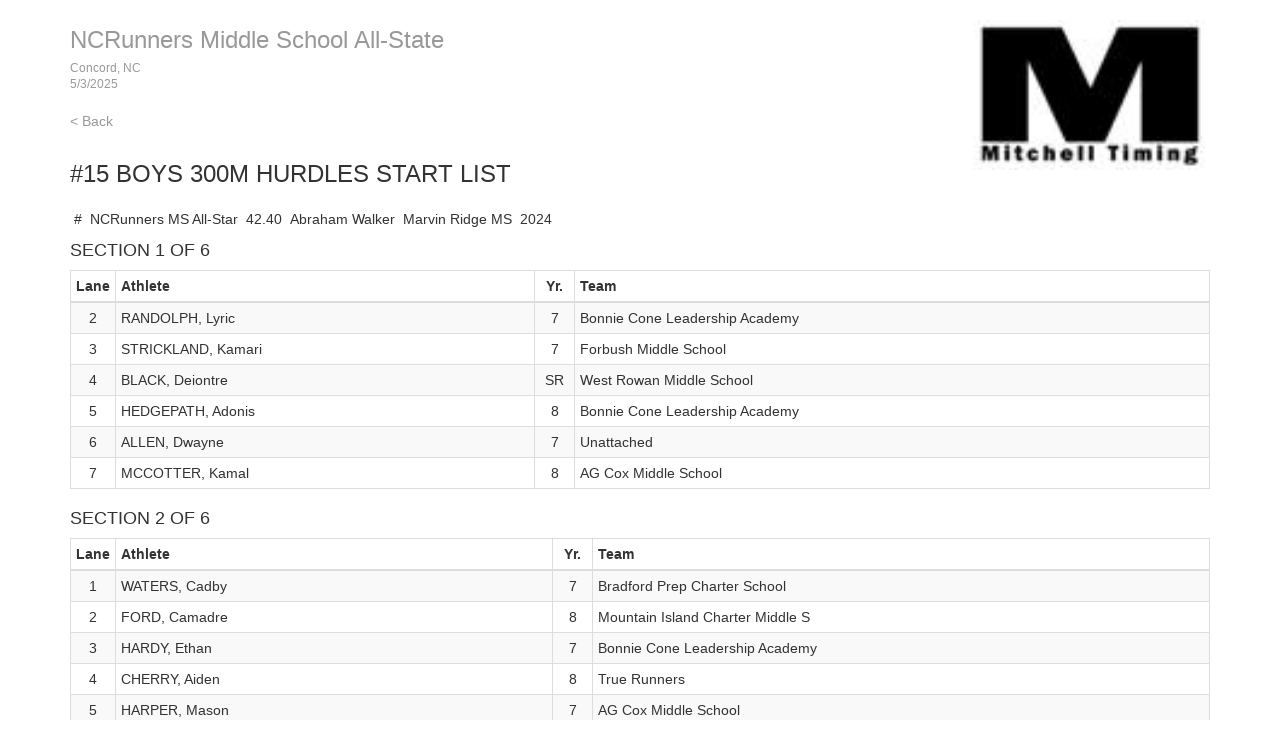

--- FILE ---
content_type: text/html
request_url: http://results.tfmeetpro.com/Mitchell_Timing/NCRunners_Middle_School_AllState/start_list_13.html
body_size: 12055
content:
<!DOCTYPE html>
<html lang="en">
  <head>
    <meta charset="utf-8">
    <meta http-equiv="X-UA-Compatible" content="IE=edge">
    <meta name="viewport" content="width=device-width, initial-scale=1.0">
    <meta name="description" content="">
    <meta name="author" content="">
    <link rel="shortcut icon" href="../../docs-assets/ico/favicon.png">
    <title>NCRunners Middle School All-State | MeetPro by DirectAthletics</title>
    <link rel="stylesheet" type="text/css" href="css/bootstrap.min.css">
    <link rel="stylesheet" type="text/css" href="css/style.css" />
    <link rel="shortcut icon" href="http://images.tfmeetpro.com/icon-16x16.png"/>

    <!-- HTML5 shim and Respond.js IE8 support of HTML5 elements and media queries -->
    <!--[if lt IE 9]>
      <script src="https://oss.maxcdn.com/libs/html5shiv/3.7.0/html5shiv.js"></script>
      <script src="https://oss.maxcdn.com/libs/respond.js/1.3.0/respond.min.js"></script>
    <![endif]-->
  </head>
  <!--DO NOT ERASE! VERSION:&MeetProTemplate_v1.3-->
  <body>
<!-- MeetPro 2.3.127 -->
    <div class="container">
      <div class="header">
        <!-- your logo here-->
        <a id="logo" href="http://www.tfmeetpro.com" target="_new"><img src="images/Mitchell Timing Logo small.jpg" border=0></a>
        <h3 class="text-muted"><a class="home-link-hdr" href="index.html">NCRunners Middle School All-State</a><span style="font-size: 12px;">Concord, NC<br></span><span style="font-size: 12px;">5/3/2025  </span></h3>
          <a href="index.html" class="home-link text-muted">&lt; Back</a>
      </div>

      <h3 class="event-start-list-hdr">#15 Boys 300m Hurdles<a id='start_list_13.html'></a> Start List</h3>
    
    <div class="row">
        <div class="col-md-12">
       	  <p><span class="event-note"></span></p>
          <table class="records-table">
	<tbody>
		<tr><td class="record-flag">#</td>
		<td class="record-name">NCRunners MS All-Star</td>
		<td class="record">42.40</td>
		<td class="record-athlete">Abraham Walker</td>
		<td class="record-team">Marvin Ridge MS</td>
		<td class="record-date">2024</td>
		</tr>
	</tbody>
</table>
<h4 class="start-time-hdr"></h4><h4 class="heat-start-list-hdr">Section 1 of 6 </h4><table class="start-list-table table table-striped table-bordered table-condensed">
	<thead>
		<tr>
		<th class="lane">Lane</th>
		<th class="athlete">Athlete</th>
		<th class="year">Yr.</th>
		<th class="team">Team</th>
		</tr>
	</thead>
	<tbody>
		<tr><td class="lane">2</td>
		<td class="athlete">RANDOLPH, Lyric</td>
		<td class="year">7</td>
		<td class="team">Bonnie Cone Leadership Academy</td>
		</tr>
		<tr><td class="lane">3</td>
		<td class="athlete">STRICKLAND, Kamari</td>
		<td class="year">7</td>
		<td class="team">Forbush Middle School</td>
		</tr>
		<tr><td class="lane">4</td>
		<td class="athlete">BLACK, Deiontre</td>
		<td class="year">SR</td>
		<td class="team">West Rowan Middle School</td>
		</tr>
		<tr><td class="lane">5</td>
		<td class="athlete">HEDGEPATH, Adonis</td>
		<td class="year">8</td>
		<td class="team">Bonnie Cone Leadership Academy</td>
		</tr>
		<tr><td class="lane">6</td>
		<td class="athlete">ALLEN, Dwayne</td>
		<td class="year"> 7</td>
		<td class="team">Unattached</td>
		</tr>
		<tr><td class="lane">7</td>
		<td class="athlete">MCCOTTER, Kamal</td>
		<td class="year">8</td>
		<td class="team">AG Cox Middle School</td>
		</tr>
	</tbody>
</table>
<h4 class="heat-start-list-hdr">Section 2 of 6 </h4><table class="start-list-table table table-striped table-bordered table-condensed">
	<thead>
		<tr>
		<th class="lane">Lane</th>
		<th class="athlete">Athlete</th>
		<th class="year">Yr.</th>
		<th class="team">Team</th>
		</tr>
	</thead>
	<tbody>
		<tr><td class="lane">1</td>
		<td class="athlete">WATERS, Cadby</td>
		<td class="year">7</td>
		<td class="team">Bradford Prep Charter School</td>
		</tr>
		<tr><td class="lane">2</td>
		<td class="athlete">FORD, Camadre</td>
		<td class="year">8</td>
		<td class="team">Mountain Island Charter Middle S</td>
		</tr>
		<tr><td class="lane">3</td>
		<td class="athlete">HARDY, Ethan</td>
		<td class="year">7</td>
		<td class="team">Bonnie Cone Leadership Academy</td>
		</tr>
		<tr><td class="lane">4</td>
		<td class="athlete">CHERRY, Aiden</td>
		<td class="year"> 8</td>
		<td class="team">True Runners</td>
		</tr>
		<tr><td class="lane">5</td>
		<td class="athlete">HARPER, Mason</td>
		<td class="year"> 7</td>
		<td class="team">AG Cox Middle School</td>
		</tr>
		<tr><td class="lane">6</td>
		<td class="athlete">CRAWFORD, Alexander</td>
		<td class="year">8</td>
		<td class="team">Mountain Island Charter Middle S</td>
		</tr>
		<tr><td class="lane">7</td>
		<td class="athlete">FRANC, Jeremy</td>
		<td class="year">7</td>
		<td class="team">Bradford Prep Charter School</td>
		</tr>
		<tr><td class="lane">8</td>
		<td class="athlete">GOODBERRY, Sam</td>
		<td class="year">7</td>
		<td class="team">Sandhills Classical Christian Sc</td>
		</tr>
	</tbody>
</table>
<h4 class="heat-start-list-hdr">Section 3 of 6 </h4><table class="start-list-table table table-striped table-bordered table-condensed">
	<thead>
		<tr>
		<th class="lane">Lane</th>
		<th class="athlete">Athlete</th>
		<th class="year">Yr.</th>
		<th class="team">Team</th>
		</tr>
	</thead>
	<tbody>
		<tr><td class="lane">1</td>
		<td class="athlete">HICKS, Gray</td>
		<td class="year">7</td>
		<td class="team">Forsyth Home Educators</td>
		</tr>
		<tr><td class="lane">2</td>
		<td class="athlete">WASHINGTON, Quin</td>
		<td class="year">7</td>
		<td class="team">Mountain Island Charter Middle S</td>
		</tr>
		<tr><td class="lane">3</td>
		<td class="athlete">BEREDO, Nolan</td>
		<td class="year">7</td>
		<td class="team">Marvin Ridge Middle School</td>
		</tr>
		<tr><td class="lane">4</td>
		<td class="athlete">CANE, Desmond</td>
		<td class="year">7</td>
		<td class="team">Trinity Episcopal</td>
		</tr>
		<tr><td class="lane">5</td>
		<td class="athlete">KELLY, Benjamin</td>
		<td class="year">8</td>
		<td class="team">Weddington MS</td>
		</tr>
		<tr><td class="lane">6</td>
		<td class="athlete">DERMOTT, Peter</td>
		<td class="year">7</td>
		<td class="team">Covenant Day School</td>
		</tr>
		<tr><td class="lane">7</td>
		<td class="athlete">HOLLOWAY, Asher</td>
		<td class="year">7</td>
		<td class="team">Covenant Day School</td>
		</tr>
		<tr><td class="lane">8</td>
		<td class="athlete">COATES, Evan</td>
		<td class="year">7</td>
		<td class="team">Marvin Ridge Middle School</td>
		</tr>
	</tbody>
</table>
<h4 class="heat-start-list-hdr">Section 4 of 6 </h4><table class="start-list-table table table-striped table-bordered table-condensed">
	<thead>
		<tr>
		<th class="lane">Lane</th>
		<th class="athlete">Athlete</th>
		<th class="year">Yr.</th>
		<th class="team">Team</th>
		</tr>
	</thead>
	<tbody>
		<tr><td class="lane">1</td>
		<td class="athlete">EFFIONG, Utibe</td>
		<td class="year">8</td>
		<td class="team">Weddington MS</td>
		</tr>
		<tr><td class="lane">2</td>
		<td class="athlete">GILBOY, Thomas</td>
		<td class="year">8</td>
		<td class="team">Weddington MS</td>
		</tr>
		<tr><td class="lane">3</td>
		<td class="athlete">RAO, Agastya</td>
		<td class="year">7</td>
		<td class="team">Weddington MS</td>
		</tr>
		<tr><td class="lane">4</td>
		<td class="athlete">PELAGIO, Alejandro</td>
		<td class="year">8</td>
		<td class="team">Forbush Middle School</td>
		</tr>
		<tr><td class="lane">5</td>
		<td class="athlete">NAAR, Theo</td>
		<td class="year">8</td>
		<td class="team">Watauga Middle School</td>
		</tr>
		<tr><td class="lane">6</td>
		<td class="athlete">BABIARZ, Nick</td>
		<td class="year">7</td>
		<td class="team">Holy Trinity Catholic Middle Sc</td>
		</tr>
		<tr><td class="lane">7</td>
		<td class="athlete">BATES, Owen</td>
		<td class="year">8</td>
		<td class="team">Caldwell Academy</td>
		</tr>
		<tr><td class="lane">8</td>
		<td class="athlete">KING, Cade</td>
		<td class="year">7</td>
		<td class="team">Holy Trinity Catholic Middle Sc</td>
		</tr>
	</tbody>
</table>
<h4 class="heat-start-list-hdr">Section 5 of 6 </h4><table class="start-list-table table table-striped table-bordered table-condensed">
	<thead>
		<tr>
		<th class="lane">Lane</th>
		<th class="athlete">Athlete</th>
		<th class="year">Yr.</th>
		<th class="team">Team</th>
		</tr>
	</thead>
	<tbody>
		<tr><td class="lane">1</td>
		<td class="athlete">WEST PEMBERTON, Elijah</td>
		<td class="year">7</td>
		<td class="team">Metrolina Christian Academy</td>
		</tr>
		<tr><td class="lane">2</td>
		<td class="athlete">MIGLIARESE, Henry</td>
		<td class="year">8</td>
		<td class="team">William Ellis Middle School</td>
		</tr>
		<tr><td class="lane">3</td>
		<td class="athlete">FULCHER, Reid</td>
		<td class="year">8</td>
		<td class="team">Trinity Episcopal</td>
		</tr>
		<tr><td class="lane">4</td>
		<td class="athlete">YOUNG, Phelps</td>
		<td class="year">8</td>
		<td class="team">Trinity Episcopal</td>
		</tr>
		<tr><td class="lane">5</td>
		<td class="athlete">ANDERSON, Dj</td>
		<td class="year">8</td>
		<td class="team">Watauga Middle School</td>
		</tr>
		<tr><td class="lane">6</td>
		<td class="athlete">SIMMONS, Austin</td>
		<td class="year">8</td>
		<td class="team">Cuthbertson MS</td>
		</tr>
		<tr><td class="lane">7</td>
		<td class="athlete">JUAREZ, Brandon</td>
		<td class="year">8</td>
		<td class="team">Forbush Middle School</td>
		</tr>
		<tr><td class="lane">8</td>
		<td class="athlete">LYNN, Landon</td>
		<td class="year">6</td>
		<td class="team">Cuthbertson MS</td>
		</tr>
	</tbody>
</table>
<h4 class="heat-start-list-hdr">Section 6 of 6 </h4><table class="start-list-table table table-striped table-bordered table-condensed">
	<thead>
		<tr>
		<th class="lane">Lane</th>
		<th class="athlete">Athlete</th>
		<th class="year">Yr.</th>
		<th class="team">Team</th>
		</tr>
	</thead>
	<tbody>
		<tr><td class="lane">1</td>
		<td class="athlete">GRATTAN, Thomas</td>
		<td class="year">8</td>
		<td class="team">Covenant Day School</td>
		</tr>
		<tr><td class="lane">2</td>
		<td class="athlete">EATON, Michael</td>
		<td class="year">8</td>
		<td class="team">Contentnea-Savannah Middle Schoo</td>
		</tr>
		<tr><td class="lane">3</td>
		<td class="athlete">BOWEN, Devin</td>
		<td class="year">7</td>
		<td class="team">Monroe Middle School</td>
		</tr>
		<tr><td class="lane">4</td>
		<td class="athlete">RANKIN, Blake</td>
		<td class="year">8</td>
		<td class="team">Corvian Community Middle School</td>
		</tr>
		<tr><td class="lane">5</td>
		<td class="athlete">MARBURGER, Christian</td>
		<td class="year">8</td>
		<td class="team">Cannon School</td>
		</tr>
		<tr><td class="lane">6</td>
		<td class="athlete">BALLENGER-PETERS, David</td>
		<td class="year">8</td>
		<td class="team">Watauga Middle School</td>
		</tr>
		<tr><td class="lane">7</td>
		<td class="athlete">AMER, Moustafa</td>
		<td class="year">6</td>
		<td class="team">Cuthbertson MS</td>
		</tr>
		<tr><td class="lane">8</td>
		<td class="athlete">MAGGIO, Jonathan</td>
		<td class="year">8</td>
		<td class="team">Marvin Ridge Middle School</td>
		</tr>
	</tbody>
</table>

        </div>
      </div>
    
    
    <div class="footer">
      5/9/2025 11:06 PM
      <img src="images/DA_Logo.jpg"/>
    </div>
    
	</div>

<script>
(function(i,s,o,g,r,a,m){i['GoogleAnalyticsObject']=r;i[r]=i[r]||function(){
(i[r].q=i[r].q||[]).push(arguments)},i[r].l=1*new Date();a=s.createElement(o),
m=s.getElementsByTagName(o)[0];a.async=1;a.src=g;m.parentNode.insertBefore(a,m)
})(window,document,'script','//www.google-analytics.com/analytics.js','ga');
ga('create', 'UA-66287-12', 'auto');
ga('send', 'pageview');
</script>
</body>
</html>
